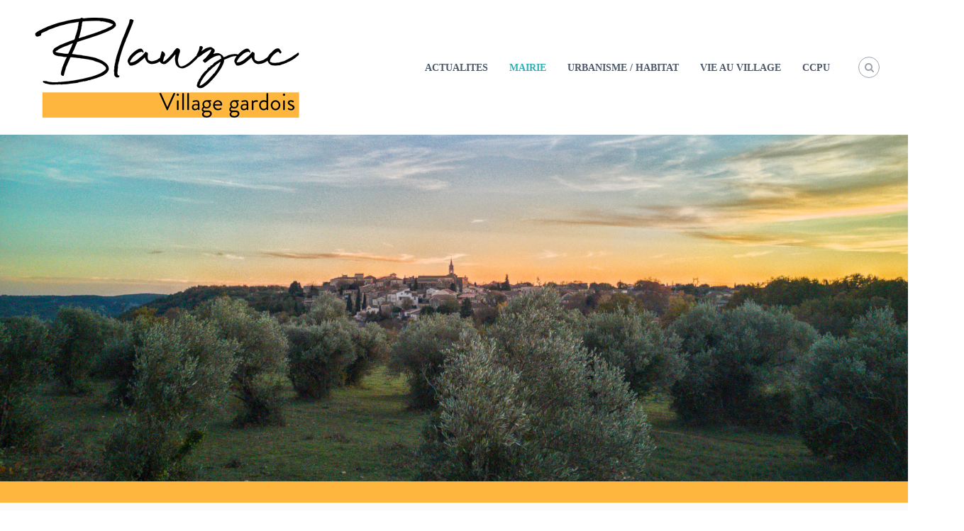

--- FILE ---
content_type: text/html; charset=UTF-8
request_url: http://mairie-blauzac.com/mairie/commissions/
body_size: 7539
content:
<!DOCTYPE html>
<html lang="fr-FR">
<head>
<meta charset="UTF-8">
<meta name="viewport" content="width=device-width, initial-scale=1">
<link rel="profile" href="https://gmpg.org/xfn/11">
<meta name='robots' content='max-image-preview:large' />
<style>img:is([sizes="auto" i], [sizes^="auto," i]) { contain-intrinsic-size: 3000px 1500px }</style>
<!-- This site is optimized with the Yoast SEO plugin v15.3 - https://yoast.com/wordpress/plugins/seo/ -->
<title>Commissions -</title>
<meta name="robots" content="index, follow, max-snippet:-1, max-image-preview:large, max-video-preview:-1" />
<link rel="canonical" href="https://mairie-blauzac.com/mairie/commissions/" />
<meta property="og:locale" content="fr_FR" />
<meta property="og:type" content="article" />
<meta property="og:title" content="Commissions -" />
<meta property="og:url" content="https://mairie-blauzac.com/mairie/commissions/" />
<meta name="twitter:label1" content="Écrit par">
<meta name="twitter:data1" content="admin">
<script type="application/ld+json" class="yoast-schema-graph">{"@context":"https://schema.org","@graph":[{"@type":"WebSite","@id":"http://mairie-blauzac.com/#website","url":"http://mairie-blauzac.com/","name":"","description":"","potentialAction":[{"@type":"SearchAction","target":"http://mairie-blauzac.com/?s={search_term_string}","query-input":"required name=search_term_string"}],"inLanguage":"fr-FR"},{"@type":"WebPage","@id":"https://mairie-blauzac.com/mairie/commissions/#webpage","url":"https://mairie-blauzac.com/mairie/commissions/","name":"Commissions -","isPartOf":{"@id":"http://mairie-blauzac.com/#website"},"datePublished":"2021-01-31T09:05:44+00:00","dateModified":"2021-01-31T09:05:44+00:00","inLanguage":"fr-FR","potentialAction":[{"@type":"ReadAction","target":["https://mairie-blauzac.com/mairie/commissions/"]}]}]}</script>
<!-- / Yoast SEO plugin. -->
<link href='https://fonts.gstatic.com' crossorigin rel='preconnect' />
<link rel="alternate" type="application/rss+xml" title=" &raquo; Flux" href="https://mairie-blauzac.com/feed/" />
<link rel="alternate" type="application/rss+xml" title=" &raquo; Flux des commentaires" href="https://mairie-blauzac.com/comments/feed/" />
<!-- <link rel='stylesheet' id='wp-block-library-css' href='https://mairie-blauzac.com/wp-includes/css/dist/block-library/style.min.css?ver=6.7.1' type='text/css' media='all' /> -->
<link rel="stylesheet" type="text/css" href="//mairie-blauzac.com/wp-content/cache/wpfc-minified/mousrz7d/6lomd.css" media="all"/>
<style id='wp-block-library-theme-inline-css' type='text/css'>
.wp-block-audio :where(figcaption){color:#555;font-size:13px;text-align:center}.is-dark-theme .wp-block-audio :where(figcaption){color:#ffffffa6}.wp-block-audio{margin:0 0 1em}.wp-block-code{border:1px solid #ccc;border-radius:4px;font-family:Menlo,Consolas,monaco,monospace;padding:.8em 1em}.wp-block-embed :where(figcaption){color:#555;font-size:13px;text-align:center}.is-dark-theme .wp-block-embed :where(figcaption){color:#ffffffa6}.wp-block-embed{margin:0 0 1em}.blocks-gallery-caption{color:#555;font-size:13px;text-align:center}.is-dark-theme .blocks-gallery-caption{color:#ffffffa6}:root :where(.wp-block-image figcaption){color:#555;font-size:13px;text-align:center}.is-dark-theme :root :where(.wp-block-image figcaption){color:#ffffffa6}.wp-block-image{margin:0 0 1em}.wp-block-pullquote{border-bottom:4px solid;border-top:4px solid;color:currentColor;margin-bottom:1.75em}.wp-block-pullquote cite,.wp-block-pullquote footer,.wp-block-pullquote__citation{color:currentColor;font-size:.8125em;font-style:normal;text-transform:uppercase}.wp-block-quote{border-left:.25em solid;margin:0 0 1.75em;padding-left:1em}.wp-block-quote cite,.wp-block-quote footer{color:currentColor;font-size:.8125em;font-style:normal;position:relative}.wp-block-quote:where(.has-text-align-right){border-left:none;border-right:.25em solid;padding-left:0;padding-right:1em}.wp-block-quote:where(.has-text-align-center){border:none;padding-left:0}.wp-block-quote.is-large,.wp-block-quote.is-style-large,.wp-block-quote:where(.is-style-plain){border:none}.wp-block-search .wp-block-search__label{font-weight:700}.wp-block-search__button{border:1px solid #ccc;padding:.375em .625em}:where(.wp-block-group.has-background){padding:1.25em 2.375em}.wp-block-separator.has-css-opacity{opacity:.4}.wp-block-separator{border:none;border-bottom:2px solid;margin-left:auto;margin-right:auto}.wp-block-separator.has-alpha-channel-opacity{opacity:1}.wp-block-separator:not(.is-style-wide):not(.is-style-dots){width:100px}.wp-block-separator.has-background:not(.is-style-dots){border-bottom:none;height:1px}.wp-block-separator.has-background:not(.is-style-wide):not(.is-style-dots){height:2px}.wp-block-table{margin:0 0 1em}.wp-block-table td,.wp-block-table th{word-break:normal}.wp-block-table :where(figcaption){color:#555;font-size:13px;text-align:center}.is-dark-theme .wp-block-table :where(figcaption){color:#ffffffa6}.wp-block-video :where(figcaption){color:#555;font-size:13px;text-align:center}.is-dark-theme .wp-block-video :where(figcaption){color:#ffffffa6}.wp-block-video{margin:0 0 1em}:root :where(.wp-block-template-part.has-background){margin-bottom:0;margin-top:0;padding:1.25em 2.375em}
</style>
<style id='classic-theme-styles-inline-css' type='text/css'>
/*! This file is auto-generated */
.wp-block-button__link{color:#fff;background-color:#32373c;border-radius:9999px;box-shadow:none;text-decoration:none;padding:calc(.667em + 2px) calc(1.333em + 2px);font-size:1.125em}.wp-block-file__button{background:#32373c;color:#fff;text-decoration:none}
</style>
<style id='global-styles-inline-css' type='text/css'>
:root{--wp--preset--aspect-ratio--square: 1;--wp--preset--aspect-ratio--4-3: 4/3;--wp--preset--aspect-ratio--3-4: 3/4;--wp--preset--aspect-ratio--3-2: 3/2;--wp--preset--aspect-ratio--2-3: 2/3;--wp--preset--aspect-ratio--16-9: 16/9;--wp--preset--aspect-ratio--9-16: 9/16;--wp--preset--color--black: #000000;--wp--preset--color--cyan-bluish-gray: #abb8c3;--wp--preset--color--white: #ffffff;--wp--preset--color--pale-pink: #f78da7;--wp--preset--color--vivid-red: #cf2e2e;--wp--preset--color--luminous-vivid-orange: #ff6900;--wp--preset--color--luminous-vivid-amber: #fcb900;--wp--preset--color--light-green-cyan: #7bdcb5;--wp--preset--color--vivid-green-cyan: #00d084;--wp--preset--color--pale-cyan-blue: #8ed1fc;--wp--preset--color--vivid-cyan-blue: #0693e3;--wp--preset--color--vivid-purple: #9b51e0;--wp--preset--gradient--vivid-cyan-blue-to-vivid-purple: linear-gradient(135deg,rgba(6,147,227,1) 0%,rgb(155,81,224) 100%);--wp--preset--gradient--light-green-cyan-to-vivid-green-cyan: linear-gradient(135deg,rgb(122,220,180) 0%,rgb(0,208,130) 100%);--wp--preset--gradient--luminous-vivid-amber-to-luminous-vivid-orange: linear-gradient(135deg,rgba(252,185,0,1) 0%,rgba(255,105,0,1) 100%);--wp--preset--gradient--luminous-vivid-orange-to-vivid-red: linear-gradient(135deg,rgba(255,105,0,1) 0%,rgb(207,46,46) 100%);--wp--preset--gradient--very-light-gray-to-cyan-bluish-gray: linear-gradient(135deg,rgb(238,238,238) 0%,rgb(169,184,195) 100%);--wp--preset--gradient--cool-to-warm-spectrum: linear-gradient(135deg,rgb(74,234,220) 0%,rgb(151,120,209) 20%,rgb(207,42,186) 40%,rgb(238,44,130) 60%,rgb(251,105,98) 80%,rgb(254,248,76) 100%);--wp--preset--gradient--blush-light-purple: linear-gradient(135deg,rgb(255,206,236) 0%,rgb(152,150,240) 100%);--wp--preset--gradient--blush-bordeaux: linear-gradient(135deg,rgb(254,205,165) 0%,rgb(254,45,45) 50%,rgb(107,0,62) 100%);--wp--preset--gradient--luminous-dusk: linear-gradient(135deg,rgb(255,203,112) 0%,rgb(199,81,192) 50%,rgb(65,88,208) 100%);--wp--preset--gradient--pale-ocean: linear-gradient(135deg,rgb(255,245,203) 0%,rgb(182,227,212) 50%,rgb(51,167,181) 100%);--wp--preset--gradient--electric-grass: linear-gradient(135deg,rgb(202,248,128) 0%,rgb(113,206,126) 100%);--wp--preset--gradient--midnight: linear-gradient(135deg,rgb(2,3,129) 0%,rgb(40,116,252) 100%);--wp--preset--font-size--small: 13px;--wp--preset--font-size--medium: 20px;--wp--preset--font-size--large: 36px;--wp--preset--font-size--x-large: 42px;--wp--preset--spacing--20: 0.44rem;--wp--preset--spacing--30: 0.67rem;--wp--preset--spacing--40: 1rem;--wp--preset--spacing--50: 1.5rem;--wp--preset--spacing--60: 2.25rem;--wp--preset--spacing--70: 3.38rem;--wp--preset--spacing--80: 5.06rem;--wp--preset--shadow--natural: 6px 6px 9px rgba(0, 0, 0, 0.2);--wp--preset--shadow--deep: 12px 12px 50px rgba(0, 0, 0, 0.4);--wp--preset--shadow--sharp: 6px 6px 0px rgba(0, 0, 0, 0.2);--wp--preset--shadow--outlined: 6px 6px 0px -3px rgba(255, 255, 255, 1), 6px 6px rgba(0, 0, 0, 1);--wp--preset--shadow--crisp: 6px 6px 0px rgba(0, 0, 0, 1);}:where(.is-layout-flex){gap: 0.5em;}:where(.is-layout-grid){gap: 0.5em;}body .is-layout-flex{display: flex;}.is-layout-flex{flex-wrap: wrap;align-items: center;}.is-layout-flex > :is(*, div){margin: 0;}body .is-layout-grid{display: grid;}.is-layout-grid > :is(*, div){margin: 0;}:where(.wp-block-columns.is-layout-flex){gap: 2em;}:where(.wp-block-columns.is-layout-grid){gap: 2em;}:where(.wp-block-post-template.is-layout-flex){gap: 1.25em;}:where(.wp-block-post-template.is-layout-grid){gap: 1.25em;}.has-black-color{color: var(--wp--preset--color--black) !important;}.has-cyan-bluish-gray-color{color: var(--wp--preset--color--cyan-bluish-gray) !important;}.has-white-color{color: var(--wp--preset--color--white) !important;}.has-pale-pink-color{color: var(--wp--preset--color--pale-pink) !important;}.has-vivid-red-color{color: var(--wp--preset--color--vivid-red) !important;}.has-luminous-vivid-orange-color{color: var(--wp--preset--color--luminous-vivid-orange) !important;}.has-luminous-vivid-amber-color{color: var(--wp--preset--color--luminous-vivid-amber) !important;}.has-light-green-cyan-color{color: var(--wp--preset--color--light-green-cyan) !important;}.has-vivid-green-cyan-color{color: var(--wp--preset--color--vivid-green-cyan) !important;}.has-pale-cyan-blue-color{color: var(--wp--preset--color--pale-cyan-blue) !important;}.has-vivid-cyan-blue-color{color: var(--wp--preset--color--vivid-cyan-blue) !important;}.has-vivid-purple-color{color: var(--wp--preset--color--vivid-purple) !important;}.has-black-background-color{background-color: var(--wp--preset--color--black) !important;}.has-cyan-bluish-gray-background-color{background-color: var(--wp--preset--color--cyan-bluish-gray) !important;}.has-white-background-color{background-color: var(--wp--preset--color--white) !important;}.has-pale-pink-background-color{background-color: var(--wp--preset--color--pale-pink) !important;}.has-vivid-red-background-color{background-color: var(--wp--preset--color--vivid-red) !important;}.has-luminous-vivid-orange-background-color{background-color: var(--wp--preset--color--luminous-vivid-orange) !important;}.has-luminous-vivid-amber-background-color{background-color: var(--wp--preset--color--luminous-vivid-amber) !important;}.has-light-green-cyan-background-color{background-color: var(--wp--preset--color--light-green-cyan) !important;}.has-vivid-green-cyan-background-color{background-color: var(--wp--preset--color--vivid-green-cyan) !important;}.has-pale-cyan-blue-background-color{background-color: var(--wp--preset--color--pale-cyan-blue) !important;}.has-vivid-cyan-blue-background-color{background-color: var(--wp--preset--color--vivid-cyan-blue) !important;}.has-vivid-purple-background-color{background-color: var(--wp--preset--color--vivid-purple) !important;}.has-black-border-color{border-color: var(--wp--preset--color--black) !important;}.has-cyan-bluish-gray-border-color{border-color: var(--wp--preset--color--cyan-bluish-gray) !important;}.has-white-border-color{border-color: var(--wp--preset--color--white) !important;}.has-pale-pink-border-color{border-color: var(--wp--preset--color--pale-pink) !important;}.has-vivid-red-border-color{border-color: var(--wp--preset--color--vivid-red) !important;}.has-luminous-vivid-orange-border-color{border-color: var(--wp--preset--color--luminous-vivid-orange) !important;}.has-luminous-vivid-amber-border-color{border-color: var(--wp--preset--color--luminous-vivid-amber) !important;}.has-light-green-cyan-border-color{border-color: var(--wp--preset--color--light-green-cyan) !important;}.has-vivid-green-cyan-border-color{border-color: var(--wp--preset--color--vivid-green-cyan) !important;}.has-pale-cyan-blue-border-color{border-color: var(--wp--preset--color--pale-cyan-blue) !important;}.has-vivid-cyan-blue-border-color{border-color: var(--wp--preset--color--vivid-cyan-blue) !important;}.has-vivid-purple-border-color{border-color: var(--wp--preset--color--vivid-purple) !important;}.has-vivid-cyan-blue-to-vivid-purple-gradient-background{background: var(--wp--preset--gradient--vivid-cyan-blue-to-vivid-purple) !important;}.has-light-green-cyan-to-vivid-green-cyan-gradient-background{background: var(--wp--preset--gradient--light-green-cyan-to-vivid-green-cyan) !important;}.has-luminous-vivid-amber-to-luminous-vivid-orange-gradient-background{background: var(--wp--preset--gradient--luminous-vivid-amber-to-luminous-vivid-orange) !important;}.has-luminous-vivid-orange-to-vivid-red-gradient-background{background: var(--wp--preset--gradient--luminous-vivid-orange-to-vivid-red) !important;}.has-very-light-gray-to-cyan-bluish-gray-gradient-background{background: var(--wp--preset--gradient--very-light-gray-to-cyan-bluish-gray) !important;}.has-cool-to-warm-spectrum-gradient-background{background: var(--wp--preset--gradient--cool-to-warm-spectrum) !important;}.has-blush-light-purple-gradient-background{background: var(--wp--preset--gradient--blush-light-purple) !important;}.has-blush-bordeaux-gradient-background{background: var(--wp--preset--gradient--blush-bordeaux) !important;}.has-luminous-dusk-gradient-background{background: var(--wp--preset--gradient--luminous-dusk) !important;}.has-pale-ocean-gradient-background{background: var(--wp--preset--gradient--pale-ocean) !important;}.has-electric-grass-gradient-background{background: var(--wp--preset--gradient--electric-grass) !important;}.has-midnight-gradient-background{background: var(--wp--preset--gradient--midnight) !important;}.has-small-font-size{font-size: var(--wp--preset--font-size--small) !important;}.has-medium-font-size{font-size: var(--wp--preset--font-size--medium) !important;}.has-large-font-size{font-size: var(--wp--preset--font-size--large) !important;}.has-x-large-font-size{font-size: var(--wp--preset--font-size--x-large) !important;}
:where(.wp-block-post-template.is-layout-flex){gap: 1.25em;}:where(.wp-block-post-template.is-layout-grid){gap: 1.25em;}
:where(.wp-block-columns.is-layout-flex){gap: 2em;}:where(.wp-block-columns.is-layout-grid){gap: 2em;}
:root :where(.wp-block-pullquote){font-size: 1.5em;line-height: 1.6;}
</style>
<!-- <link rel='stylesheet' id='menu-image-css' href='https://mairie-blauzac.com/wp-content/plugins/menu-image/includes/css/menu-image.css?ver=3.0.2' type='text/css' media='all' /> -->
<!-- <link rel='stylesheet' id='dashicons-css' href='https://mairie-blauzac.com/wp-includes/css/dashicons.min.css?ver=6.7.1' type='text/css' media='all' /> -->
<!-- <link rel='stylesheet' id='font-awesome-css' href='https://mairie-blauzac.com/wp-content/plugins/elementor/assets/lib/font-awesome/css/font-awesome.min.css?ver=4.7.0' type='text/css' media='all' /> -->
<!-- <link rel='stylesheet' id='flash-style-css' href='https://mairie-blauzac.com/wp-content/themes/flash/style.css?ver=6.7.1' type='text/css' media='all' /> -->
<!-- <link rel='stylesheet' id='responsive-css' href='https://mairie-blauzac.com/wp-content/themes/flash/css/responsive.min.css?ver=6.7.1' type='text/css' media='' /> -->
<!-- <link rel='stylesheet' id='elementor-icons-css' href='https://mairie-blauzac.com/wp-content/plugins/elementor/assets/lib/eicons/css/elementor-icons.min.css?ver=5.10.0' type='text/css' media='all' /> -->
<!-- <link rel='stylesheet' id='elementor-animations-css' href='https://mairie-blauzac.com/wp-content/plugins/elementor/assets/lib/animations/animations.min.css?ver=3.1.0' type='text/css' media='all' /> -->
<!-- <link rel='stylesheet' id='elementor-frontend-css' href='https://mairie-blauzac.com/wp-content/plugins/elementor/assets/css/frontend.min.css?ver=3.1.0' type='text/css' media='all' /> -->
<link rel="stylesheet" type="text/css" href="//mairie-blauzac.com/wp-content/cache/wpfc-minified/kprh4q19/hy556.css" media="all"/>
<link rel='stylesheet' id='elementor-post-150-css' href='https://mairie-blauzac.com/wp-content/uploads/elementor/css/post-150.css?ver=1612110011' type='text/css' media='all' />
<link rel='stylesheet' id='google-fonts-1-css' href='https://fonts.googleapis.com/css?family=Roboto%3A100%2C100italic%2C200%2C200italic%2C300%2C300italic%2C400%2C400italic%2C500%2C500italic%2C600%2C600italic%2C700%2C700italic%2C800%2C800italic%2C900%2C900italic%7CRoboto+Slab%3A100%2C100italic%2C200%2C200italic%2C300%2C300italic%2C400%2C400italic%2C500%2C500italic%2C600%2C600italic%2C700%2C700italic%2C800%2C800italic%2C900%2C900italic&#038;ver=6.7.1' type='text/css' media='all' />
<script src='//mairie-blauzac.com/wp-content/cache/wpfc-minified/ke2l7mf8/hy556.js' type="text/javascript"></script>
<!-- <script type="text/javascript" src="https://mairie-blauzac.com/wp-includes/js/jquery/jquery.min.js?ver=3.7.1" id="jquery-core-js"></script> -->
<!-- <script type="text/javascript" src="https://mairie-blauzac.com/wp-includes/js/jquery/jquery-migrate.min.js?ver=3.4.1" id="jquery-migrate-js"></script> -->
<!-- <script type="text/javascript" src="https://mairie-blauzac.com/wp-content/plugins/captcha-bank/assets/global/plugins/custom/js/front-end-script.js?ver=6.7.1" id="captcha-bank-front-end-script.js-js"></script> -->
<link rel="https://api.w.org/" href="https://mairie-blauzac.com/wp-json/" /><link rel="alternate" title="JSON" type="application/json" href="https://mairie-blauzac.com/wp-json/wp/v2/pages/130" /><link rel="EditURI" type="application/rsd+xml" title="RSD" href="https://mairie-blauzac.com/xmlrpc.php?rsd" />
<meta name="generator" content="WordPress 6.7.1" />
<link rel='shortlink' href='https://mairie-blauzac.com/?p=130' />
<link rel="alternate" title="oEmbed (JSON)" type="application/json+oembed" href="https://mairie-blauzac.com/wp-json/oembed/1.0/embed?url=https%3A%2F%2Fmairie-blauzac.com%2Fmairie%2Fcommissions%2F" />
<link rel="alternate" title="oEmbed (XML)" type="text/xml+oembed" href="https://mairie-blauzac.com/wp-json/oembed/1.0/embed?url=https%3A%2F%2Fmairie-blauzac.com%2Fmairie%2Fcommissions%2F&#038;format=xml" />
<style type="text/css">.recentcomments a{display:inline !important;padding:0 !important;margin:0 !important;}</style><link rel="icon" href="https://mairie-blauzac.com/wp-content/uploads/2021/01/favicon-36x36.png" sizes="32x32" />
<link rel="icon" href="https://mairie-blauzac.com/wp-content/uploads/2021/01/favicon.png" sizes="192x192" />
<link rel="apple-touch-icon" href="https://mairie-blauzac.com/wp-content/uploads/2021/01/favicon.png" />
<meta name="msapplication-TileImage" content="https://mairie-blauzac.com/wp-content/uploads/2021/01/favicon.png" />
<style id="kirki-inline-styles">body{font-family:Montserrat;font-weight:400;}/* cyrillic-ext */
@font-face {
font-family: 'Montserrat';
font-style: normal;
font-weight: 400;
font-display: swap;
src: url(https://mairie-blauzac.com/wp-content/fonts/montserrat/JTUHjIg1_i6t8kCHKm4532VJOt5-QNFgpCtr6Hw0aXx-p7K4GLvztg.woff) format('woff');
unicode-range: U+0460-052F, U+1C80-1C8A, U+20B4, U+2DE0-2DFF, U+A640-A69F, U+FE2E-FE2F;
}
/* cyrillic */
@font-face {
font-family: 'Montserrat';
font-style: normal;
font-weight: 400;
font-display: swap;
src: url(https://mairie-blauzac.com/wp-content/fonts/montserrat/JTUHjIg1_i6t8kCHKm4532VJOt5-QNFgpCtr6Hw9aXx-p7K4GLvztg.woff) format('woff');
unicode-range: U+0301, U+0400-045F, U+0490-0491, U+04B0-04B1, U+2116;
}
/* vietnamese */
@font-face {
font-family: 'Montserrat';
font-style: normal;
font-weight: 400;
font-display: swap;
src: url(https://mairie-blauzac.com/wp-content/fonts/montserrat/JTUHjIg1_i6t8kCHKm4532VJOt5-QNFgpCtr6Hw2aXx-p7K4GLvztg.woff) format('woff');
unicode-range: U+0102-0103, U+0110-0111, U+0128-0129, U+0168-0169, U+01A0-01A1, U+01AF-01B0, U+0300-0301, U+0303-0304, U+0308-0309, U+0323, U+0329, U+1EA0-1EF9, U+20AB;
}
/* latin-ext */
@font-face {
font-family: 'Montserrat';
font-style: normal;
font-weight: 400;
font-display: swap;
src: url(https://mairie-blauzac.com/wp-content/fonts/montserrat/JTUHjIg1_i6t8kCHKm4532VJOt5-QNFgpCtr6Hw3aXx-p7K4GLvztg.woff) format('woff');
unicode-range: U+0100-02BA, U+02BD-02C5, U+02C7-02CC, U+02CE-02D7, U+02DD-02FF, U+0304, U+0308, U+0329, U+1D00-1DBF, U+1E00-1E9F, U+1EF2-1EFF, U+2020, U+20A0-20AB, U+20AD-20C0, U+2113, U+2C60-2C7F, U+A720-A7FF;
}
/* latin */
@font-face {
font-family: 'Montserrat';
font-style: normal;
font-weight: 400;
font-display: swap;
src: url(https://mairie-blauzac.com/wp-content/fonts/montserrat/JTUHjIg1_i6t8kCHKm4532VJOt5-QNFgpCtr6Hw5aXx-p7K4GLs.woff) format('woff');
unicode-range: U+0000-00FF, U+0131, U+0152-0153, U+02BB-02BC, U+02C6, U+02DA, U+02DC, U+0304, U+0308, U+0329, U+2000-206F, U+20AC, U+2122, U+2191, U+2193, U+2212, U+2215, U+FEFF, U+FFFD;
}</style></head>
<body class="page-template-default page page-id-130 page-parent page-child parent-pageid-123 wp-custom-logo wp-embed-responsive non-transparent left-logo-right-menu full-width elementor-default elementor-kit-150 elementor-page elementor-page-130">
<div id="preloader-background">
<div id="spinners">
<div id="preloader">
<span></span>
<span></span>
<span></span>
<span></span>
<span></span>
</div>
</div>
</div>
<div id="page" class="site">
<a class="skip-link screen-reader-text" href="#content">Aller au contenu</a>
<header id="masthead" class="site-header" role="banner">
<div class="header-top">
<div class="tg-container">
<div class="tg-column-wrapper clearfix">
<div class="left-content">
</div>
<div class="right-content">
</div>
</div>
</div>
</div>
<div class="header-bottom">
<div class="tg-container">
<div class="logo">
<figure class="logo-image">
<a href="https://mairie-blauzac.com/" class="custom-logo-link" rel="home"><img width="385" height="150" src="https://mairie-blauzac.com/wp-content/uploads/2021/01/cropped-logo-mairie-blauzac-2.png" class="custom-logo" alt="" decoding="async" fetchpriority="high" srcset="https://mairie-blauzac.com/wp-content/uploads/2021/01/cropped-logo-mairie-blauzac-2.png 385w, https://mairie-blauzac.com/wp-content/uploads/2021/01/cropped-logo-mairie-blauzac-2-300x117.png 300w, https://mairie-blauzac.com/wp-content/uploads/2021/01/cropped-logo-mairie-blauzac-2-24x9.png 24w, https://mairie-blauzac.com/wp-content/uploads/2021/01/cropped-logo-mairie-blauzac-2-36x14.png 36w, https://mairie-blauzac.com/wp-content/uploads/2021/01/cropped-logo-mairie-blauzac-2-48x19.png 48w" sizes="(max-width: 385px) 100vw, 385px" /></a>												<a href="https://mairie-blauzac.com/">
<img class="transparent-logo" src="http://mairie-blauzac.com/wp-content/uploads/2021/01/30182-BLAUZAC-1.png" />
</a>
</figure>
<div class="logo-text site-branding">
<p class="site-title"><a href="https://mairie-blauzac.com/" rel="home"></a></p>
</div>
</div>
<div class="site-navigation-wrapper">
<nav id="site-navigation" class="main-navigation" role="navigation">
<div class="menu-toggle">
<i class="fa fa-bars"></i>
</div>
<div id="primary-menu" class="menu"><ul>
<li class="page_item page-item-458"><a href="https://mairie-blauzac.com/">ACTUALITES</a></li>
<li class="page_item page-item-123 page_item_has_children current_page_ancestor current_page_parent"><a href="https://mairie-blauzac.com/mairie/">MAIRIE</a>
<ul class='children'>
<li class="page_item page-item-130 page_item_has_children current_page_item"><a href="https://mairie-blauzac.com/mairie/commissions/" aria-current="page">Commissions</a>
<ul class='children'>
<li class="page_item page-item-569"><a href="https://mairie-blauzac.com/mairie/commissions/developpement-durable/">Développement durable</a></li>
</ul>
</li>
<li class="page_item page-item-132"><a href="https://mairie-blauzac.com/mairie/comptes-rendus-conseil-municipal/">Comptes rendus Conseil Municipal</a></li>
<li class="page_item page-item-126"><a href="https://mairie-blauzac.com/mairie/conseil-municipal/">Conseil Municipal</a></li>
</ul>
</li>
<li class="page_item page-item-7 page_item_has_children"><a href="https://mairie-blauzac.com/7-2/">URBANISME / HABITAT</a>
<ul class='children'>
<li class="page_item page-item-61"><a href="https://mairie-blauzac.com/7-2/urbanisme/">PLU</a></li>
<li class="page_item page-item-136"><a href="https://mairie-blauzac.com/7-2/ppri/">PPRI</a></li>
</ul>
</li>
<li class="page_item page-item-138 page_item_has_children"><a href="https://mairie-blauzac.com/vie-au-village/">VIE AU VILLAGE</a>
<ul class='children'>
<li class="page_item page-item-394"><a href="https://mairie-blauzac.com/vie-au-village/articles-de-presse/">Articles de presse</a></li>
<li class="page_item page-item-141"><a href="https://mairie-blauzac.com/vie-au-village/associations/">Associations</a></li>
<li class="page_item page-item-891"><a href="https://mairie-blauzac.com/vie-au-village/bibliotheque/">Bibliothèque</a></li>
<li class="page_item page-item-352"><a href="https://mairie-blauzac.com/vie-au-village/bulletins-municipaux/">Bulletins municipaux</a></li>
<li class="page_item page-item-236 page_item_has_children"><a href="https://mairie-blauzac.com/vie-au-village/enfance-et-jeunesse/">Enfance et jeunesse</a>
<ul class='children'>
<li class="page_item page-item-239"><a href="https://mairie-blauzac.com/vie-au-village/enfance-et-jeunesse/cantine-scolaire/">Cantine scolaire</a></li>
</ul>
</li>
<li class="page_item page-item-228"><a href="https://mairie-blauzac.com/vie-au-village/infos-utiles/">Infos utiles</a></li>
<li class="page_item page-item-143"><a href="https://mairie-blauzac.com/vie-au-village/manifestations/">Manifestations</a></li>
<li class="page_item page-item-478"><a href="https://mairie-blauzac.com/vie-au-village/reglementation/">Règlementation</a></li>
</ul>
</li>
<li class="page_item page-item-627"><a href="https://mairie-blauzac.com/ccpu/">CCPU</a></li>
</ul></div>
</nav><!-- #site-navigation -->
</div>
<div class="header-action-container">
<div class="search-wrap">
<div class="search-icon">
<i class="fa fa-search"></i>
</div>
<div class="search-box">
<form role="search" method="get" class="searchform" action="https://mairie-blauzac.com/">
<label>
<span class="screen-reader-text">Rechercher :</span>
<input type="search" class="search-field" placeholder="Recherche&hellip;" value="" name="s" />
</label>
<button type="submit" class="search-submit btn search-btn"><span class="screen-reader-text">Rechercher</span><i class="fa fa-search"></i></button>
</form>
</div>
</div>
</div>
</div>
</div>
</header><!-- #masthead -->
<div id="wp-custom-header" class="wp-custom-header"><img src="https://mairie-blauzac.com/wp-content/uploads/2021/01/village-blauzac-e1626449780527.jpg" width="2000" height="764" alt="" decoding="async" /></div>
<nav id="flash-breadcrumbs" class="breadcrumb-trail breadcrumbs">
<div class="tg-container">
<h1 class="trail-title">Commissions</h1>			<ul class="trail-items"><li class="trail-item trail-begin"><a class="trail-home" href="https://mairie-blauzac.com" title="Accueil"><span>Accueil</span></a></li><li class="trail-item"><a class="item-parent" href="https://mairie-blauzac.com/mairie/" title="MAIRIE"><span>MAIRIE</span></a></li><li class="trail-item"><span>Commissions</span></li></ul>		</div>
</nav>
<div id="content" class="site-content">
<div class="tg-container">
<div id="primary" class="content-area">
<main id="main" class="site-main" role="main">
<article id="post-130" class="post-130 page type-page status-publish hentry">
<div class="entry-content">
</div><!-- .entry-content -->
</article><!-- #post-## -->
</main><!-- #main -->
</div><!-- #primary -->

</div><!-- .tg-container -->
</div><!-- #content -->
<footer id="colophon" class="footer-layout site-footer" role="contentinfo">
<div id="bottom-footer">
<div class="tg-container">
<p style="color:#ffffff"> Mairie BLAUZAC - rue de l'hôtel de ville - 30700 BLAUZAC <br> 04 66 22 17 95 - mairie@mairie-blauzac.fr</p>
</div>
</div>
</footer><!-- #colophon -->
<a href="#masthead" id="scroll-up"><i class="fa fa-chevron-up"></i></a>
</div><!-- #page -->
<script type="text/javascript" src="https://mairie-blauzac.com/wp-content/themes/flash/js/jquery.nav.min.js?ver=6.7.1" id="nav-js"></script>
<script type="text/javascript" src="https://mairie-blauzac.com/wp-content/themes/flash/js/flash.min.js?ver=6.7.1" id="flash-custom-js"></script>
<script type="text/javascript" src="https://mairie-blauzac.com/wp-content/themes/flash/js/navigation.min.js?ver=6.7.1" id="flash-navigation-js"></script>
<script type="text/javascript" src="https://mairie-blauzac.com/wp-content/themes/flash/js/skip-link-focus-fix.js?ver=20151215" id="flash-skip-link-focus-fix-js"></script>
</body>
</html><!-- WP Fastest Cache file was created in 0.16221213340759 seconds, on 07-01-25 22:04:26 -->